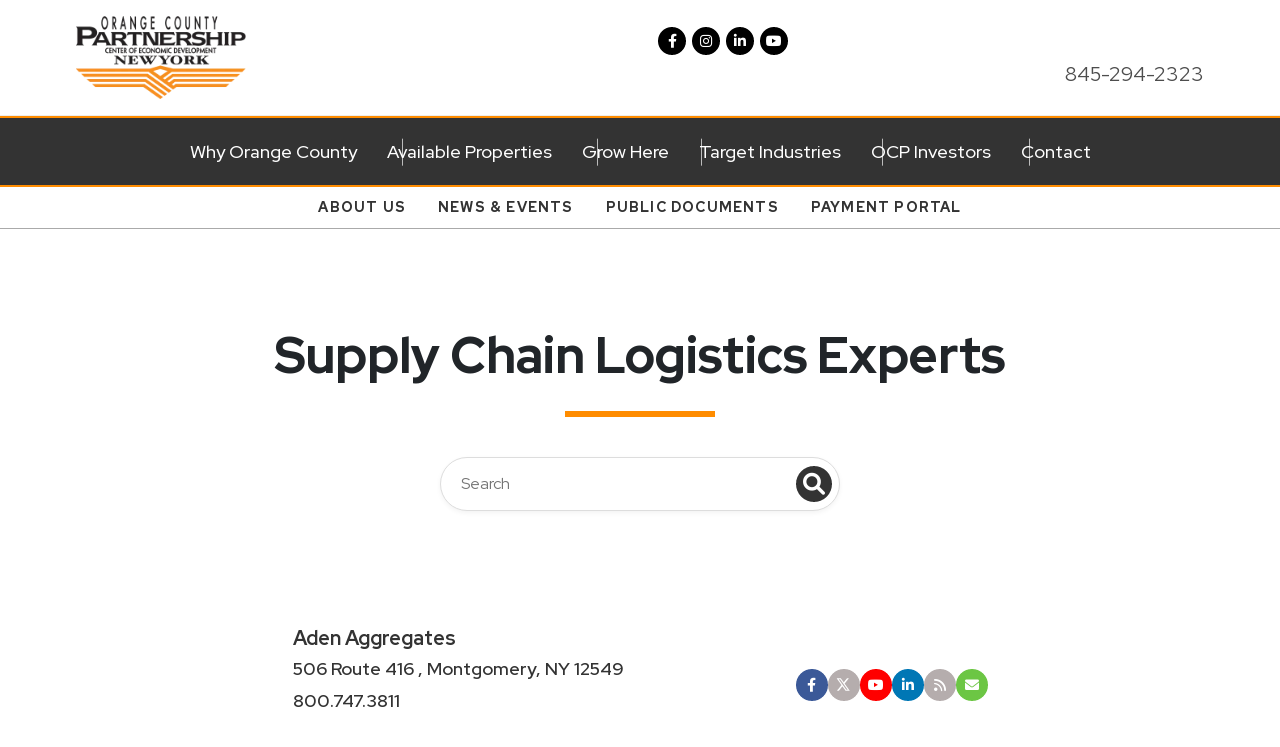

--- FILE ---
content_type: text/html; charset=utf-8
request_url: https://ocpartnership.org/resources/industryexperts/experts-list.aspx?sec=1137
body_size: 12672
content:


<!DOCTYPE html>
<html lang="en">
<head><meta charset="UTF-8" /><meta name="viewport" content="width=device-width, initial-scale=1.0" /><title>
	Orange County Partnership
</title>
	<style>section {content-visibility: auto;}p.phone-number-ft a {text-decoration: none;color: #ff8a00;}.contact-info > p {margin-bottom: 0;}.contact-info h3 {font-size: clamp(20px,4vw,22px);}p.copywriteby{font-size:1rem;text-align:center;margin-bottom:0;background:var(--primary-orange);padding:.4rem 0}p.copywriteby a{color:#000;text-decoration:none;transition:.3s}p.copywriteby a:hover{color:#fff}div#successModal {z-index: 99999999;}</style>
	<link rel="icon" href="/assets/images/ocpartnership_icon_1.ico" type="image/ico" sizes="16x16" />
    <!-- Preload only the essential CSS (Bootstrap) -->
    <link rel="preload" href="https://cdn.jsdelivr.net/npm/bootstrap@5.3.0/dist/css/bootstrap.min.css" as="style" />
    <noscript><link rel="stylesheet" href="https://cdn.jsdelivr.net/npm/bootstrap@5.3.0/dist/css/bootstrap.min.css" /></noscript>
    <!-- Non-Critical Styles (FontAwesome, Swiper) load normally after initial render -->
    <link rel="stylesheet" href="https://cdn.jsdelivr.net/npm/bootstrap@5.3.0/dist/css/bootstrap.min.css" media="all" /><link rel="stylesheet" href="https://cdnjs.cloudflare.com/ajax/libs/font-awesome/6.0.0/css/all.min.css" media="all" /><link rel="stylesheet" href="https://cdn.jsdelivr.net/npm/swiper@11/swiper-bundle.min.css" media="all" /><link rel="stylesheet" href="/assets/css/main.css?id=2" />  

    <!-- Optional: Use JavaScript to load non-essential CSS after page load -->
<script>
  window.addEventListener('load', function() {
    const fontAwesome = document.querySelector('link[href="https://cdnjs.cloudflare.com/ajax/libs/font-awesome/6.0.0/css/all.min.css"]');
    const swiper = document.querySelector('link[href="https://cdn.jsdelivr.net/npm/swiper@11/swiper-bundle.min.css"]');

    if (fontAwesome) fontAwesome.media = 'all';
    if (swiper) swiper.media = 'all';
  });
</script>  
    
<style>
      :root {
        --primary-orange: #FF8C00;
      }

      section.team-sec {
        padding: 3rem 0;
      }

      section.emit-board {
        background: #f8f9fb;
      }

      .section-title {
        text-align: center;
        position: relative;
        padding-bottom: 1.5rem;
        font-weight: 800;
        font-size: clamp(25px, 4vw, 50px);

      }

      .section-title:after {
        content: '';
        position: absolute;
        bottom: -8px;
        left: 50%;
        transform: translateX(-50%);
        width: 150px;
        height: 6px;
        background-color: var(--primary-orange);
      }

      .team-description {
        text-align: left;
        max-width: 980px;
        margin: 0 auto 4rem auto;
      }

      .team-description p {
        font-weight: 600;
      }

      .no-after:after {
        display: none;
      }

      /* categorystyling start */
      .search-container {
        display: flex;
        justify-content: center;
        position: relative;
        max-width: 400px;
        margin: 3rem auto 5rem;
      }

      .search-input {
        width: 100%;
        padding: 14px 20px;
        border: 1px solid #ddd;
        border-radius: 50px;
        font-size: 16px;
        box-shadow: 0 2px 5px rgba(0, 0, 0, 0.05);
      }

      .search-button {
        position: absolute;
        right: 8px;
        top: 50%;
        background-color: #333;
        color: white;
        border: none;
        border-radius: 50%;
        width: 36px;
        height: 36px;
        display: flex;
        align-items: center;
        justify-content: center;
        cursor: pointer;
        text-decoration: none;
        transform: translateY(-50%);
      }

      .instruction-text {
        text-align: center;
        margin-bottom: 5px;
        font-size: 16px;
      }

      .or-text {
        text-align: center;
        margin-bottom: 15px;
        font-size: 16px;
      }

      /* categorystyling end */
      /* listing styling start */
      .listing {
        display: flex;
        justify-content: space-between;
        align-items: center;
        padding: 35px 20px;
      }

      .listing-info {
        flex: 1;
        padding-right: 20px;
      }

      .listing-social {
        display: flex;
        gap: 5px;
        align-items: center;
      }

      .listing-social a {
        text-decoration: none;
      }

      .company-name {
        font-size: 20px;
        font-weight: 700;
        color: #333;
        margin-bottom: 5px;
      }

      .company-address,
      .company-phone {
        font-size: 18px;
        margin-bottom: 5px;
        color: #333;
      }

      .company-website {
        font-size: 16px;
        margin-bottom: 0;
      }

      .company-website a {
        color: #FF6600;
        text-decoration: none;
        font-weight: 800;
      }

      .company-website a:hover {
        text-decoration: underline;
      }

      .social-icon {
        width: 32px;
        height: 32px;
        border-radius: 50%;
        display: flex;
        align-items: center;
        justify-content: center;
        color: white;
        font-size: 14px;
      }

      .facebook {
        background-color: #3b5998;
      }

      .twitter {
        background-color: #1da1f2;
      }

      .youtube {
        background-color: #ff0000;
      }

      .linkedin {
        background-color: #0077b5;
      }

      .rss {
        background-color: #f26522;
      }

      .email {
        background-color: #6cc644;
      }

      .divider {
        height: 1px;
        background-color: #5d5d5d;
        margin: 0;
        border: none;
      }

      .icon-disable {
        background-color: #b5adad;
        cursor: not-allowed;
      }

      /* listing styling end */
      /* Responsive adjustments */
      @media (min-width: 1400px) {}

      @media (max-width: 767px) {}

      @media (max-width: 1200px) {
        .search-container {
          margin: 3rem auto 1rem;
        }
      }

      @media (max-width: 992px) {}

      @media (max-width: 768px) {
        .listing {
          flex-direction: column;
        }

        .listing-info {
          padding-right: 0;
          margin-bottom: 15px;
        }

        .listing-social {
          align-self: flex-start;
        }

        .listing {
          align-items: start;
        }
      }

      @media (max-width: 576px) {}
    </style>
</head>
<body>
    <header class="py-3" role="banner">
        <div class="container">
            <div class="row align-items-center">
                <div class="col-6">
                    <a href="/" class="logo" aria-label="Orange County Partnership Home">
                        <img src="/assets/images/orange-county-partnership-logo.webp" alt="Orange County Partnership" class="img-fluid">
                    </a>
                </div>
                <div class="col-6 text-end d-flex flex-column">
                    <div class="social-links d-flex" role="navigation" aria-label="Social Media Links">
                        <a href="https://www.facebook.com/OrangeCountyPartnership?v=wall" class="social-link" aria-label="Facebook"><i class="fab fa-facebook-f"></i></a>
                        <a href="#" class="social-link" aria-label="Instagram"><i class="fab fa-instagram"></i></a>
                        <a href="https://www.linkedin.com/company/orange-county-partnership" class="social-link" aria-label="LinkedIn"><i class="fab fa-linkedin-in"></i></a>
                        <a href="https://www.youtube.com/channel/UClqL9PneFPlaL78MPSi6X1w" class="social-link" aria-label="YouTube"><i class="fab fa-youtube"></i></a>
                    </div>
                    <a href="tel:8452942323" class="phone-number-top ms-3" aria-label="Call us at 845-294-2323">845-294-2323</a>
                </div>
            </div>
        </div>
    </header>
    <div class="main_burg">
        <div class="main-hamburger container">
            <span id="ham2"><i class="fa-solid fa-bars"></i></span>
        </div>
    </div> 
    <div class="Main_navigtaion" id="menu">
    <!-- Main Navigation -->
        <nav class="main-nav" role="navigation" aria-label="Main Navigation">
            <div class="container">
                <ul class="nav-list">
                    <li class="close-btn">✕</li>
                    <li class="nav-item dropdown">
                        <a href="#" class="nav-link">Why Orange County</a>
                        <span class="toglemobile">+</span>
                        <ul class="dropdown-menu">
                            <li class="submenu">
                            <!-- <a href="#" class="dropdown-item">Regional Overview</a>-->
                                <a href="/resources/demographics/infrastructure/index.aspx" class="dropdown-item">Location & Infrastructure</a>
                                <a href="/resources/demographics/workforce.aspx" class="dropdown-item">Workforce</a>
                                <a href="/resources/incentives" class="dropdown-item">Incentives</a>
                                <a href="/resources/demographics/qualityoflife.aspx" class="dropdown-item">Quality of Life</a>
                            </li>
                        </ul>
                    </li>
                    <li class="nav-item"><a href="/site-selection/" class="nav-link">Available Properties</a></li>
                    <li class="nav-item dropdown">
                        <a href="#" class="nav-link">Grow Here</a>
                        <span class="toglemobile">+</span>
                        <ul class="dropdown-menu">
                            <li class="submenu">
                                <a href="/grow-here/locate-here.aspx" class="dropdown-item">Locate Here</a>
                                <a href="/grow-here/expand-here.aspx" class="dropdown-item">Expand Here</a>
                                <a href="/site-selection/" class="dropdown-item">Find a Site</a>
                                <!--<a href="#" class="dropdown-item">Site Selectors Toolbox</a>-->
                                <a href="/about/success-stories.aspx" class="dropdown-item">Success Stories</a>
                                <a href="/resources/industryexperts/index.aspx" class="dropdown-item">Industry Experts</a>
                            </li>
                        </ul>
                    </li>
                    <li class="nav-item"><a href="/resources/demographics/targetindustries.aspx" class="nav-link">Target Industries</a></li>
                    <li class="nav-item dropdown">
                        <a href="#" class="nav-link">OCP Investors</a>
                        <span class="toglemobile">+</span>
                        <ul class="dropdown-menu">
                            <li class="submenu">
                                <a href="/investors/become-an-investor.aspx" class="dropdown-item">Become an Investor</a>
                                <a href="/resources/industryexperts/" class="dropdown-item">Investor Directory</a>
								<a href="/about/major-investors.aspx" class="dropdown-item">Major Investors</a>								
                            </li>
                        </ul>
                    </li>
                    <li class="nav-item"><a href="/contact-us.aspx" class="nav-link">Contact</a></li>
                </ul>
            </div>
        </nav>
        <!-- Secondary Navigation -->
        <nav class="secondary-nav" role="navigation" aria-label="Secondary Navigation">
            <div class="container">
                <ul class="secondary-nav-list"> 
                    <li class="nav-item dropdown">
                        <a href="#" class="nav-link">About Us</a>
                        <span class="toglemobile">+</span>
                        <ul class="dropdown-menu">
                            <li class="submenu">
                            <a href="/about/about-us.aspx" class="dropdown-item">Who We Are</a>
                            <a href="/about/staff.aspx" class="dropdown-item">Our Staff</a>
                            <a href="/about/board-of-directors.aspx" class="dropdown-item">Board Of Directors & Committees</a>
                            <a href="/about/strategic-partners.aspx" class="dropdown-item">Our Strategic Partners</a>
                            </li>
                        </ul>
                    </li>
                    <li class="nav-item dropdown">
                        <a href="#" class="nav-link">News & Events</a>
                        <span class="toglemobile">+</span>
                        <ul class="dropdown-menu">
                            <li class="submenu">
                            <a href="/news/" class="dropdown-item">News & Archives</a>
                            <a href="/news/documents.aspx" class="dropdown-item">E-Newsletters</a>
                            <a href="/events/" class="dropdown-item">Events</a>
                            </li>
                        </ul>
                    </li>
                    <li class="nav-item dropdown">
                        <a href="#" class="nav-link">Public Documents</a>
                        <span class="toglemobile">+</span>
                        <ul class="dropdown-menu">
                            <li class="nav-item sub-drop">
                                <a href="#" class="dropdown-item dropdown-toggle" id="boardMeetingDropdown" data-bs-toggle="dropdown" aria-expanded="false">Board Meeting Documents</a>
                                <span class="toglemobile">+</span>
                                <ul class="dropdown-menu">
                                    <li class="submenu">
                                        <a href="/board-meeting-documents/schedule">Schedule</a>
                                        <a href="/board-meeting-documents/notices-and-agendas" class="dropdown-item">Notices And Agendas</a>
                                        <a href="/board-meeting-documents/packets" class="dropdown-item">Packets</a>
                                        <a href="/board-meeting-documents/minutes" class="dropdown-item">Minutes</a>
                                        <a href="/board-meeting-documents/resolutions" class="dropdown-item">Resolutions</a>
                                        <a href="/board-meeting-documents/video-recordings" class="dropdown-item">Video Recordings</a>                                        
                                    </li>
                                </ul>
                            </li>
                            <li class="nav-item sub-drop">
                                <a href="#" class="dropdown-item dropdown-toggle" id="financialStatements" data-bs-toggle="dropdown" aria-expanded="false">Financial Statements & Documents</a>
                                <span class="toglemobile">+</span>
                                <ul class="dropdown-menu">
                                <li class="submenu">
                                    <a href="/financial-statements-and-documents/financial-statements" class="dropdown-item">Financial Statements</a>
                                    <a href="/financial-statements-and-documents/performance-goals-and-measurements" class="dropdown-item">Performance Goals & Measurements</a>
                                    <a href="/financial-statements-and-documents/report-on-operations-and-accomplishments" class="dropdown-item">Report On Operations & Accomplishments</a>
                                </li>
                                </ul>
                            </li>
                            <li class="nav-item sub-drop">
                                <a href="#" class="dropdown-item dropdown-toggle" id="policiesDocuments" data-bs-toggle="dropdown" aria-expanded="false">Policies & Documents</a>
                                <span class="toglemobile">+</span>
                                <ul class="dropdown-menu">
                                <li class="submenu">
                                    <a href="/policies-and-documents/mission-statements" class="dropdown-item">Mission Statements</a>
                                    <a href="/policies-and-documents/certificate-of-incorporation" class="dropdown-item">Certificate Of Incorporation</a>
                                    <a href="/policies-and-documents/by-laws" class="dropdown-item">By-Laws</a>
                                    <a href="/policies-and-documents/code-of-ethics" class="dropdown-item">Code Of Ethics</a>
                                    <a href="/policies-and-documents/conflict-of-interest-policy" class="dropdown-item">Conflict Of Interest Policy</a>
                                    <a href="/policies-and-documents/whistleblower-policy" class="dropdown-item">Whistleblower Policy</a>
                                    <a href="/policies-and-documents/paris-reports" class="dropdown-item">PARIS Reports</a>
                                    <a href="/policies-and-documents/organization-chart" class="dropdown-item">Organization Chart</a>
									<a href="/policies-and-documents/investment-policy" class="dropdown-item">Investment Policy</a>
									<a href="/policies-and-documents/procurement-policy" class="dropdown-item">Procurement Policy</a>
                                </li>
                                </ul>
                            </li>
                        </ul>
                    </li>
                    <li><a href="#" id="checkout_button">Payment Portal</a></li>
                </ul>
            </div>
        </nav>
    </div>
    <form method="post" action="./experts-list.aspx?sec=1137" id="form1">
<div class="aspNetHidden">
<input type="hidden" name="__EVENTTARGET" id="__EVENTTARGET" value="" />
<input type="hidden" name="__EVENTARGUMENT" id="__EVENTARGUMENT" value="" />
<input type="hidden" name="__VIEWSTATE" id="__VIEWSTATE" value="/[base64]/[base64]/NeBin5+bN+vYu7KdzRSqUZ6AtklkSTj8WSc=" />
</div>

<script type="text/javascript">
//<![CDATA[
var theForm = document.forms['form1'];
if (!theForm) {
    theForm = document.form1;
}
function __doPostBack(eventTarget, eventArgument) {
    if (!theForm.onsubmit || (theForm.onsubmit() != false)) {
        theForm.__EVENTTARGET.value = eventTarget;
        theForm.__EVENTARGUMENT.value = eventArgument;
        theForm.submit();
    }
}
//]]>
</script>


<script src="/WebResource.axd?d=KO_qGuw5Tcz3hwqfaCA8TrX8LYKN5M0-u3NX8qhmziz-QO_M4uLX3avb3nm9Wd9KqSh1RLgysJirle06SWI2gR9Gw-u3sRxKiAtTIWkGZz01&amp;t=638628080640000000" type="text/javascript"></script>


<script src="/ScriptResource.axd?d=qGEK3EJ_2DBEXbGIxB0vWEwiVhHlDYidKAONg87Yo9s6jv51WpCi1R8l18A4ytKvx3T2urW5ZHsdosqbyKMp4kL-Rpl1tZ_HP9N09d4kLfAzJpjV4MFUPOhyKb4VYWn8Gs4XEC8nRn1p0GH2IOBkKd-ICwa1nQjbvyaCUfBlLZg1&amp;t=2a9d95e3" type="text/javascript"></script>
<script src="/ScriptResource.axd?d=jOKGsAoOKUJ4suZURniJfu3cBahf5Odo4LCE2yT7h5pvzAqpxLdr1ILqBYzv9V7a64SlGekVhd3r3I3DlL3PgeQn9sAaGqfwjCWbCrcyqQKg9WtWJBPxjkXIR2LJpLB2R3LZxmHw4rsUquCBw58pBMpGCVUeXjktRIQOUMN3MvkEgbml3G2VtdN35xdr3Yzp0&amp;t=2a9d95e3" type="text/javascript"></script>
<div class="aspNetHidden">

	<input type="hidden" name="__VIEWSTATEGENERATOR" id="__VIEWSTATEGENERATOR" value="BD7530A7" />
</div>
    <div id="main-content">
        
<script type="text/javascript">
//<![CDATA[
Sys.WebForms.PageRequestManager._initialize('ctl00$ContentPlaceHolder1$ctl00', 'form1', ['tctl00$ContentPlaceHolder1$uprd1','ContentPlaceHolder1_uprd1'], ['ctl00$ContentPlaceHolder1$btnSubmit','ContentPlaceHolder1_btnSubmit'], [], 90, 'ctl00');
//]]>
</script>

    <div id="ContentPlaceHolder1_uprd1">
	
        <section class="team-sec ">
          <div class="container py-5">
            <h1 id="ContentPlaceHolder1_secHead" class="section-title">Supply Chain Logistics Experts</h1>
            <div class="team-description">
              <div class="search-container">
                <input name="ctl00$ContentPlaceHolder1$txtSearch" type="text" id="txtSearch" class="search-input" placeholder="Search" />
                <a id="ContentPlaceHolder1_btnSubmit" class="search-button" href="javascript:__doPostBack(&#39;ctl00$ContentPlaceHolder1$btnSubmit&#39;,&#39;&#39;)"><i class="fas fa-search"></i></a>
              </div>
              <!-- listing start -->
              <div class="col-12 col-md-10 col-lg-9 mx-auto">
                <!-- CohnReznick, LLP -->

                
                    <div class="listing">
                      <div class="listing-info">
                        <h2 class="company-name">
                          Aden Aggregates
                        </h2>
                        <p class="company-address">
                          506 Route 416 , Montgomery, NY
                                12549
                        </p>
                        <p class="company-phone">
                          800.747.3811
                        </p>
                        <p class="company-website"><a href='https://adenaggregates.com/' class="event-link" target="_blank">
                            https://adenaggregates.com/
                          </a></p>
                      </div>
                      <div class="listing-social">
                        <a target="_blank" href='https://www.facebook.com/AdenAggregates'
                          class='share-event-icon-comp share-event-fb-comp social-icon facebook '><i
                            class="fab fa-facebook-f"></i></a>
                        <a target="_blank" href=''
                          class='share-event-icon-comp share-event-twit-comp social-icon twitter icon-disable'>
                          <svg class="w-6 h-6 text-gray-800 dark:text-white" aria-hidden="true" xmlns="http://www.w3.org/2000/svg" width="15" height="15" fill="currentColor" viewBox="0 0 24 24">
                            <path d="M13.795 10.533 20.68 2h-3.073l-5.255 6.517L7.69 2H1l7.806 10.91L1.47 22h3.074l5.705-7.07L15.31 22H22l-8.205-11.467Zm-2.38 2.95L9.97 11.464 4.36 3.627h2.31l4.528 6.317 1.443 2.02 6.018 8.409h-2.31l-4.934-6.89Z"/>
                          </svg>
                        </a>
                        <a target="_blank" href='https://www.youtube.com/channel/UCHWtjfJ-1ykg2Q7Bu88gsXw/videos'
                          class='share-event-icon-comp share-event-yt-comp social-icon youtube '><i
                            class="fab fa-youtube"></i></a>
                        <a target="_blank" href='https://www.linkedin.com/company/aden-aggregates/'
                          class='share-event-icon-comp share-event-link-comp social-icon linkedin '><i
                            class="fab fa-linkedin-in"></i></a>
                        <a target="_blank" href=''
                          class='share-event-icon-comp share-event-rss-comp social-icon rss icon-disable'><i
                            class="fas fa-rss"></i></a>
                        <a href='mailto:nick.fitzpatrick@adenbrook.com'
                          class='share-event-icon-comp share-event-email-comp social-icon email '><i
                            class="fas fa-envelope"></i></a>
                      </div>
                    </div>
                    <hr class="divider">
                  
                    <div class="listing">
                      <div class="listing-info">
                        <h2 class="company-name">
                          Amazon
                        </h2>
                        <p class="company-address">
                          410 10th Avenue, New York, NY
                                10001
                        </p>
                        <p class="company-phone">
                          646.817.7344
                        </p>
                        <p class="company-website"><a href='https://www.amazon.com/' class="event-link" target="_blank">
                            https://www.amazon.com/
                          </a></p>
                      </div>
                      <div class="listing-social">
                        <a target="_blank" href=''
                          class='share-event-icon-comp share-event-fb-comp social-icon facebook icon-disable'><i
                            class="fab fa-facebook-f"></i></a>
                        <a target="_blank" href=''
                          class='share-event-icon-comp share-event-twit-comp social-icon twitter icon-disable'>
                          <svg class="w-6 h-6 text-gray-800 dark:text-white" aria-hidden="true" xmlns="http://www.w3.org/2000/svg" width="15" height="15" fill="currentColor" viewBox="0 0 24 24">
                            <path d="M13.795 10.533 20.68 2h-3.073l-5.255 6.517L7.69 2H1l7.806 10.91L1.47 22h3.074l5.705-7.07L15.31 22H22l-8.205-11.467Zm-2.38 2.95L9.97 11.464 4.36 3.627h2.31l4.528 6.317 1.443 2.02 6.018 8.409h-2.31l-4.934-6.89Z"/>
                          </svg>
                        </a>
                        <a target="_blank" href=''
                          class='share-event-icon-comp share-event-yt-comp social-icon youtube icon-disable'><i
                            class="fab fa-youtube"></i></a>
                        <a target="_blank" href=''
                          class='share-event-icon-comp share-event-link-comp social-icon linkedin icon-disable'><i
                            class="fab fa-linkedin-in"></i></a>
                        <a target="_blank" href=''
                          class='share-event-icon-comp share-event-rss-comp social-icon rss icon-disable'><i
                            class="fas fa-rss"></i></a>
                        <a href='mailto:'
                          class='share-event-icon-comp share-event-email-comp social-icon email icon-disable'><i
                            class="fas fa-envelope"></i></a>
                      </div>
                    </div>
                    <hr class="divider">
                  
                    <div class="listing">
                      <div class="listing-info">
                        <h2 class="company-name">
                          Intria (formerly TradeTrans Corporation)
                        </h2>
                        <p class="company-address">
                          173 Black Meadow Road, Chester, NY
                                10918
                        </p>
                        <p class="company-phone">
                          845.469.1000
                        </p>
                        <p class="company-website"><a href='https://intria.global/' class="event-link" target="_blank">
                            https://intria.global/
                          </a></p>
                      </div>
                      <div class="listing-social">
                        <a target="_blank" href=''
                          class='share-event-icon-comp share-event-fb-comp social-icon facebook icon-disable'><i
                            class="fab fa-facebook-f"></i></a>
                        <a target="_blank" href=''
                          class='share-event-icon-comp share-event-twit-comp social-icon twitter icon-disable'>
                          <svg class="w-6 h-6 text-gray-800 dark:text-white" aria-hidden="true" xmlns="http://www.w3.org/2000/svg" width="15" height="15" fill="currentColor" viewBox="0 0 24 24">
                            <path d="M13.795 10.533 20.68 2h-3.073l-5.255 6.517L7.69 2H1l7.806 10.91L1.47 22h3.074l5.705-7.07L15.31 22H22l-8.205-11.467Zm-2.38 2.95L9.97 11.464 4.36 3.627h2.31l4.528 6.317 1.443 2.02 6.018 8.409h-2.31l-4.934-6.89Z"/>
                          </svg>
                        </a>
                        <a target="_blank" href=''
                          class='share-event-icon-comp share-event-yt-comp social-icon youtube icon-disable'><i
                            class="fab fa-youtube"></i></a>
                        <a target="_blank" href=''
                          class='share-event-icon-comp share-event-link-comp social-icon linkedin icon-disable'><i
                            class="fab fa-linkedin-in"></i></a>
                        <a target="_blank" href=''
                          class='share-event-icon-comp share-event-rss-comp social-icon rss icon-disable'><i
                            class="fas fa-rss"></i></a>
                        <a href='mailto:info@intria.global'
                          class='share-event-icon-comp share-event-email-comp social-icon email '><i
                            class="fas fa-envelope"></i></a>
                      </div>
                    </div>
                    <hr class="divider">
                  

              </div>
              <!-- listing end -->

            </div>

          </div>
        </section>
      
</div>     

    </div>
    </form>

    <!-- footer start -->
<footer class="features-section" id="footer">
    <div class="container">
        <div class="row">
            <div class="col-lg-8">
                <h2 class="heading">
                    <span class="orange-text">From the first call to ribbon cutting,</span><br>
                    we've got your economic development needs covered.
                </h2>
            </div>
        </div>

        <div class="row mt-5">
            <div class="col-md-4">
                <div class="feature-card">
                    <div class="mergt-ft">
                        <div class="feature-icon bg-red">
                            <i class="fas fa-question orange-dark"></i>
                        </div>
                        <h3 class="feature-title">We Answer Every Question</h3>
                    </div>
                    <p class="feature-text">
                        From custom RFI responses to tailored site searches based on your project's specific needs, we leave no stone unturned.
                    </p>
                </div>
            </div>
            <div class="col-md-4">
                <div class="feature-card">
                    <div class="mergt-ft">
                        <div class="feature-icon bg-blue">
                            <i class="fas fa-clock orange-dark"></i>
                        </div>
                        <h3 class="feature-title">Save Time</h3>
                    </div>
                    <p class="feature-text">
                        We help coordinate projects from start to finish from site selection, advocacy and ground breaking.
                    </p>
                </div>
            </div>
            <div class="col-md-4">
                <div class="feature-card">
                    <div class="mergt-ft">
                        <div class="feature-icon bg-green"><i class="fas fa-shield-alt orange-dark"></i></div> 
                        <h3 class="feature-title">We Simplify the Process</h3>
                    </div>
                    <p class="feature-text">
                        We understand the local conditions, infrastructure, real estate opportunities, and the talent needed to execute your local economic development project.
                    </p>
                </div>
            </div>
        </div>

        <div class="footer-section">
            <div class="footer-content">
                <div class="row">
                    <div class="col-md-6">
                        <div class="sm-map">
                            <img src="/assets/images/sm-map.webp" alt="small_map">
                        </div>
                    </div>
                    <div class="col-md-6">
                        <div class="social-links-ft">
                            <a href="https://www.facebook.com/OrangeCountyPartnership?v=wall"><span class="visually-hidden">facebook</span><i class="fab fa-facebook-f"></i></a>
                            <a href="#"><span class="visually-hidden">instagram</span><i class="fab fa-instagram"></i></a>
                            <a href="https://www.linkedin.com/company/orange-county-partnership"><span class="visually-hidden">linkedin</span><i class="fab fa-linkedin-in"></i></a>
                            <a href="https://www.youtube.com/channel/UClqL9PneFPlaL78MPSi6X1w"><span class="visually-hidden">youtube</span><i class="fab fa-youtube"></i></a>
                        </div>
                        <div class="contact-info">
                            <h3>40 Matthews Street, Suite 108<br>
                            Goshen NY, 10924
                           </h3>
                           <p class="phone-number-ft">Phone: <a href="tel:8452942323">845.294.2323</a></p>
                        </div>
                    </div>
                </div>
            </div>
        </div>
    </div>
    </footer>
	<p class="copywriteby">Website Designed by <a href="https://www.ajross.com/" target="_blank">AJ Ross Creative Media</a> | Website Programmed by <a href="https://www.belsito.com/" target="_blank">Belsito Communications Inc.</a></p>
<!-- footer end -->
    <script src="https://cdn.jsdelivr.net/npm/swiper@11/swiper-bundle.min.js"></script>
    <script src="/assets/js/jquery.min.js"></script>
    <script src="/assets/js/main.js?id=4"></script>
    <script>window.addEventListener("load",function(){let e=document.querySelector(".Main_navigtaion");function i(){window.innerWidth>991&&window.addEventListener("scroll",()=>{window.pageYOffset>350?e.classList.add("is-sticky"):e.classList.remove("is-sticky")})}i(),window.addEventListener("resize",i)}); </script>
    <script>
		function showModal() {
			$("#successModal").removeClass("d-none").addClass("show").css({
				"display": "block",
				"background": "rgba(0,0,0,0.5)" // Optional backdrop effect
			}).attr("aria-hidden", "false").attr("aria-modal", "true");

			$("body").addClass("modal-open").css("overflow", "hidden"); // Prevent scrolling
		}

		function hideModal() {
			$("#successModal").removeClass("show").addClass("d-none").css("display", "none").attr("aria-hidden", "true");

			$("body").removeClass("modal-open").css("overflow", "auto"); // Allow scrolling
		}

		// Close modal when clicking any element with [data-bs-dismiss="modal"]
		$(document).on("click", "[data-bs-dismiss='modal']", function () {
			hideModal();
		});
			
        function applyADAImprovements() {
            // Add role="button" to non-button elements that act as buttons
            document.querySelectorAll("[onclick]").forEach(el => {
                if (!el.hasAttribute("role")) {
                    el.setAttribute("role", "button");
                    el.setAttribute("tabindex", "0");
                    el.addEventListener("keydown", (event) => {
                        if (event.key === "Enter" || event.key === " ") {
                            el.click();
                        }
                    });
                }
            });

            // Ensure non-navigation <a> elements act as buttons
            document.querySelectorAll("a[href='#']").forEach(el => {
                if (!el.hasAttribute("role")) {
                    el.setAttribute("role", "button");
                    el.setAttribute("tabindex", "0");
                    el.addEventListener("keydown", function (event) {
                        if (event.key === "Enter" || event.key === " ") {
                            el.click();
                        }
                    });
                }
            });

            // Add aria-label for links opening in new tabs
            document.querySelectorAll("a[target='_blank']").forEach(link => {
                if (!link.hasAttribute("aria-label")) {
                    link.setAttribute("aria-label", "Opens in a new tab");
                }
            });

            // Add role="presentation" to decorative images and SVGs
            document.querySelectorAll("img[alt=''], svg").forEach(el => {
                if (!el.hasAttribute("role")) {
                    el.setAttribute("role", "presentation");
                }
            });

            // Add aria-required="true" to required form fields
            document.querySelectorAll("input[required], textarea[required], select[required]").forEach(field => {
                field.setAttribute("aria-required", "true");
            });

            // Add role="presentation" to decorative font icons
            document.querySelectorAll("i.fas, i.fab").forEach(icon => {
                if (!icon.hasAttribute("role")) {
                    icon.setAttribute("role", "presentation");
                }
            });
        }

        // Run the function on DOM load and for dynamically added elements
        const observer = new MutationObserver(applyADAImprovements);
        observer.observe(document.body, { childList: true, subtree: true });

        document.addEventListener("DOMContentLoaded", function () {
            document.querySelectorAll("link[data-load='true']").forEach(function (link) {
                link.rel = "stylesheet";
            });

            // Add skip links
            const skipLinks = `
                <a href="#main-content" class="skip-link">Skip to main content</a>
                <a href="#menu" class="skip-link">Skip to menu</a>
                <a href="#footer" class="skip-link">Skip to footer</a>
            `;
            document.body.insertAdjacentHTML("afterbegin", skipLinks);
            document.querySelectorAll(".skip-link").forEach(link => {
                link.style.position = "absolute";
                link.style.top = "-44px";
                link.style.left = "10px";
                link.style.background = "#000";
                link.style.color = "#fff";
                link.style.padding = "5px";
                link.style.zIndex = "1000";
            });
            document.querySelectorAll(".skip-link").forEach(link => {
                link.addEventListener("focus", () => {
                    link.style.top = "10px";
                });
                link.addEventListener("blur", () => {
                    link.style.top = "-44px";
                });
            });

            applyADAImprovements();
        });     
    </script>
    <script>
            function applyAccessibilityFeatures() {
            // 1. Custom controls have ARIA roles
            document.querySelectorAll('button, input[type="button"], input[type="submit"]').forEach(control => {
            if (!control.hasAttribute('role')) {
                control.setAttribute('role', 'button');
            }
            });

            // 2. Custom controls have associated labels (for buttons, inputs, etc.)
            document.querySelectorAll('input, textarea, select').forEach(control => {
            if (!control.hasAttribute('aria-label')) {
                const label = control.getAttribute('placeholder') || control.name || 'Interactive element';
                control.setAttribute('aria-label', label); // Add aria-label only if it's not present
            }
            });

            // 5. Interactive elements indicate their purpose and state
            document.querySelectorAll('button, input[type="checkbox"], input[type="radio"]').forEach(el => {
            if (!el.hasAttribute('aria-pressed')) {
                el.setAttribute('aria-pressed', el.checked || el.classList.contains('active') ? 'true' : 'false');
            }
            });

            // 7. The user's focus is directed to new content added to the page
            const newContent = document.querySelector('[data-new-content="true"]');
            if (newContent && !newContent.hasAttribute('aria-live')) {
            newContent.focus(); // Direct focus to new content
            newContent.setAttribute('aria-live', 'polite'); // Ensure it's announced only if aria-live isn't already present
            }

            // 8. Off-screen content is hidden from assistive technology
            document.querySelectorAll('[hidden], [aria-hidden="true"]').forEach(el => {
            if (!el.hasAttribute('aria-hidden')) {
                el.setAttribute('aria-hidden', 'true'); // Hide off-screen content from assistive tech only if aria-hidden isn't already set
            }
            });

            // 9. Use landmark elements to improve navigation
            const navElement = document.querySelector('nav');
            if (navElement && !navElement.hasAttribute('role')) {
            navElement.setAttribute('role', 'navigation');
            }

            const headerElement = document.querySelector('header');
            if (headerElement && !headerElement.hasAttribute('role')) {
            headerElement.setAttribute('role', 'banner');
            }

            const mainElement = document.querySelector('main');
            if (mainElement && !mainElement.hasAttribute('role')) {
            mainElement.setAttribute('role', 'main');
            }

            const footerElement = document.querySelector('footer');
            if (footerElement && !footerElement.hasAttribute('role')) {
            footerElement.setAttribute('role', 'contentinfo');
            }

            // 10. Visual order on the page follows DOM order
            const parent = document.querySelector('body'); // Assuming body is the main container
            const elements = Array.from(parent.children).sort((a, b) => {
            return a.compareDocumentPosition(b) & Node.DOCUMENT_POSITION_FOLLOWING ? -1 : 1;
            });
            elements.forEach(el => parent.appendChild(el)); // Reorder in DOM if necessary
            }
            document.addEventListener("DOMContentLoaded", () => {applyAccessibilityFeatures();});
    </script>
	<script
  src="https://banccardvirtual.transactiongateway.com/token/CollectCheckout.js"
  data-checkout-key="checkout_public_564fqb88vV8FvY3yTNYtnA3aGB3YdHwY"
></script>
 
<script>
  window.addEventListener('DOMContentLoaded', function () {
    document.getElementById('checkout_button').addEventListener('click', function (e) {
      e.preventDefault(); // Prevent link default behavior
 
      if (typeof CollectCheckout === 'undefined') {
        console.error('CollectCheckout is not loaded');
        return;
      }
 
      CollectCheckout.redirectToCheckout({
        type: "sale",
        lineItems: [
          {
            lineItemType: "customPayment",
            description: "Invoice Amount",
            currency: "USD"
          },
        ],
        successUrl: null,
        cancelUrl: null,
        receipt: {
          showReceipt: true,
        },
        useKount: false,
        paymentMethods: [
          {
            type: "creditCard",
            use3DSecure: false,
          },
        ],
        fields: [
          {
            field: "merchant_defined_field_1",
            required: true,
          },
          {
            field: "merchant_defined_field_2",
            required: false,
          },
        ],
      }).then((error) => {
        if (error) console.log(error);
      });
    });
  });
</script>
 
    
    <script>
      $(function () {
        $('.share-event-member > ul > li > a').each(function () {
          if ($(this).find('span').hasClass('icon-disable')) {
            $(this).closest('a').click(function (event) {
              event.preventDefault();
            })
          }
        })
      })
    </script>

</body>
</html>


--- FILE ---
content_type: text/css
request_url: https://ocpartnership.org/assets/css/main.css?id=2
body_size: 7451
content:
@import url(https://fonts.googleapis.com/css2?family=Open+Sans:ital,wght@0,300..800;1,300..800&family=Red+Hat+Display:ital,wght@0,300..900;1,300..900&display=swap);:root{--primary-orange:#f89c39;--nav-dark:#333333;--secondary-nav-bg:#f5f5f5}body{font-family:'Red Hat Display',serif;font-optical-sizing:auto;font-size:clamp(20px,4vw,22px);margin:0;padding:0}.secondary-nav-list a,.social-link{text-decoration:none;font-size:14px}.main_burg,.mobile-box,button.mobile-menu-toggle,span.toglemobile{display:none}header{border-bottom:1px solid #eee}.logo img{max-width:170px}.social-links{display:flex;align-items:center;justify-content:end}.hero-overlay,.social-link{display:flex;align-items:center}.social-link{margin-left:6px;height:var(--heightwid);width:var(--heightwid);background:#000;justify-content:center;border-radius:50%;color:#fff;padding-top:.1rem;transition:.3s;--heightwid:28px;}.section-2,.stats-section{background-position:top;background-size:cover;overflow:hidden}.social-link i{line-height:var(--heightwid);}.social-link:hover{background:var(--primary-orange)}.phone-number-top{color:#4d4d4d;font-size:20px;text-decoration:none;margin-top:4px}.nav-link:focus,.nav-link:hover,.orange-text,.phone-number:hover{color:var(--primary-orange)}.main-nav,.main_burg{background-color:var(--nav-dark);padding:12px 0;border:2px solid var(--primary-orange);border-left:none;border-right:none}.nav-list{list-style:none;margin:0;padding:0;display:flex;justify-content:space-evenly;justify-content:center;gap:clamp(22px,3.2vw,130px)}.nav-link{color:#fff;text-decoration:none;padding:8px 15px;font-size:18px;font-weight:500}.dropdown-item.active,.dropdown-item:active{color:#1e1e1e;text-decoration:none;background-color:#ffe7b0}.secondary-nav-list>li>a{font-weight:800;text-transform:uppercase}.nav-list a,.secondary-nav-list a{transition:transform .6s cubic-bezier(.19, 1, .22, 1);position:relative}.nav-list a:before,.secondary-nav-list a:before{content:"";position:absolute;bottom:-4px;left:0;width:100%;height:0;background:var(--primary-orange);transform:scaleX(0);transform-origin:right center;transition:transform .6s cubic-bezier(.19, 1, .22, 1);border-radius:100px}.nav-list>li:not(:last-child)>a:after{content:"";position:absolute;right:-16%;top:50%;background:#bcbcbc;height:62%;width:1px;transform:translateY(-50%)}.nav-list a:hover::before,.secondary-nav-list a:hover::before{transition-duration:.4s;transform:scaleX(1);transform-origin:left center}.secondary-nav{padding:0;border-bottom:1px solid #aaa}.secondary-nav-list{list-style:none;margin:0 2rem;padding:0;display:flex;justify-content:space-around;gap:20px;justify-content:center;gap:clamp(25px,8.2vw,190px)}.secondary-nav-list a{letter-spacing:1.8px;color:#333;letter-spacing:1.2px;padding:10px 1rem;background:0 0;display:inline-block;transition:.3s;text-wrap:auto;width: 100%;}.secondary-nav-list a:hover,.secondary-nav-list>li>a.active{background:#e7e7e7;color:#000;font-weight:600}nav.main-nav a.nav-link.active{color:var(--primary-orange);background:#424141d1}.hero{aspect-ratio: 16 / 9;position:relative;height:auto;border-radius:40px;margin:20px auto;overflow:hidden}.hero-overlay{position:absolute;left:0;right:190px;bottom:13%;justify-content:center}.checkmark,.content-wrapper,.feature-list li,.footer-content,.hover-box,.image-grid>div,.navigation-box,.section-2,.sm-map,.sm-map img,.stat-box,.stats-section,.stats-wrapper{position:relative}.hero.video-image img,.hover-box img{height:100%;width:100%;object-fit:cover}.hero video{max-width:100%;width:100%;height:100%;object-fit:cover;object-position:center;border-radius:40px}.hero-content h1{color:#fff;text-align:center;font-size:clamp(2.4rem, 7vw, 5rem);font-weight:700;line-height:1}.hero-content .new{display:block;font-size:48px;margin-bottom:10px}.section-1{padding:110px 0}.content-wrapper-2{padding:64px 0}.text-content h1,.text-content h2{font-size:clamp(28px, 4vw, 36px);font-weight:900;line-height:1.2;margin-bottom:20px;letter-spacing:-1px}.highlight-text{background-color:#000;color:#f93;display:inline-block;padding:2px;font-weight:800}.image-grid{display:grid;grid-template-columns:1fr 1fr;gap:8px;margin-left:1rem}.grid-image{width:100%;height:auto;border-radius:10px}.prtimg-a img,.prtimg-b img{height:100%;width:100%;object-fit:cover;object-position:center}.prtimg-a,.prtimg-b{height:90%}.image-grid>div:before{content:"";display:none;position:absolute;left:0;top:0;width:100%;height:100%;background:#fff;background:-webkit-gradient(linear,left top,right top,from(rgba(255,255,255,0)),color-stop(50%,rgba(255,255,255,.8)),to(rgba(255,255,255,0)));background:linear-gradient(to right,rgba(255,255,255,0) 0,rgba(255,255,255,.8) 50%,rgba(255,255,255,0) 100%);pointer-events:none;z-index:3;opacity:0;transform:skew(30deg);animation:.75s linear shine}.image-grid>div:hover::before{display:block}.image-grid>div{overflow:hidden;transition:.3s}@keyframes shine{0%{left:-50%;opacity:0}50%{left:25%;opacity:.5}100%{left:100%;opacity:0}}.image-grid>div:hover{transform:perspective(10px);image-rendering:-webkit-optimize-contrast;z-index:2;transform:translateY(48px)}.section-2{padding:100px 0;background-image:url(../images/seamless-bg.webp)}.feature-list{padding:0;margin:0}.feature-list li{padding-left:20px}.feature-list li::before{content:'●';color:var(--primary-orange);position:absolute;left:0}.content-wrapper-2 .feature-list li::before,.orange-dark,span#ham2 i{color:#000}.call-to-action h2{color:var(--primary-orange);font-size:48px;font-weight:900;margin-bottom:0}.call-to-action h3{font-size:clamp(1rem, 4vw, 1.4rem);font-weight:800}.stats-section{background-image:url(../images/banner-img.webp);padding:40px 0;border-bottom:16px solid #e1dddd;background-repeat:no-repeat}.stats-wrapper{padding:40px;z-index:999999}.stat-box:not(:last-child)::after{content:'';position:absolute;right:0;top:20%;height:60%;width:1px;background-color:rgba(255,255,255,.3)}.stat-number{font-size:clamp(3rem, 4vw, 4.2rem);font-weight:700;margin-bottom:10px;height:77px;display:flex;align-items:center;justify-content:center;font-family:"Open Sans",serif}.ct-1{font-size:clamp(5rem, 4vw, 6rem)}.stat-box{text-align:center;color:#333030;height:112px;display:flex;flex-direction:column;justify-content:space-between}.stat-label{font-size:18px;line-height:1.4;font-weight:900}.secondarly-hd{font-size:40%;display:block;text-align:left;font-weight:400}.pdin-rigt{padding-right:6rem}.stats-section:before{top:0;left:0;height:100%;width:100%}section.box-sec{padding:3rem 0}.hover-box{border-radius:20px;overflow:hidden;height:300px;position:relative}.hover-box:before{content:"";position:absolute;height:100%;width:100%;background:rgb(0 0 0 / 14%)}.overlay,a.readmore{position:absolute;display:flex;transition:.3s}.overlay{border-radius:16px;z-index:12;background:0 0;top:70%;padding:1.4rem 1rem;left:0;color:#fff;height:100%;flex-direction:column}.bg-custom-dark,.contact-section{background-size:cover;background-position:center}.overlay p{margin-top:auto;font-size:.9rem;padding-left:.6rem;height:130px}.overlay h3{font-size:clamp(14px, 4vw, 20px);font-weight:700;height:32px;display:flex;justify-content:end;margin-top:1rem;flex-direction:column;width:150px;max-width:100%}.social-links-ft a,a.readmore{width:40px;text-decoration:none}.hover-box:hover .overlay,.hover_active .overlay{top:0}.hover-box.box-1:hover .overlay,.hover-box.box-5 .overlay{background:#46535D}.hover-box.box-2 .overlay{background:#f7f5f1;color:#000}.hover-box.box-3:hover .overlay{background:#cedeed;color:#000}.hover-box.box-4 .overlay{background:#19212e}.hover-box.box-6:hover .overlay{background:#dde1e2;color:#000}.hover-box.box-7 .overlay{background:#f2f0eb;color:#000}.hover-box.box-8:hover .overlay{background:#7294b4}.overlay h3 span{display:block;font-weight:500;font-size:72%}.hover-box:hover .overlay h3,.hover_active .overlay h3{justify-content:start}a.readmore{border-bottom-right-radius:16px;bottom:0;right:0;height:40px;align-items:center;justify-content:center;background:var(--primary-orange);z-index:9999;border-top-left-radius:6px;color:#000;font-size:28px;}a.readmore:hover{background:#000;color:#fff}.bg-custom-dark{background-color:#0d1d2e;background-image:url(../images/map_banner.webp);border-radius:20px;padding:3rem 2rem}.highlight-bar{background-color:#f4c250;padding:.2rem 1.5rem;border-radius:2px;display:inline-block;margin:1.5rem 0;font-weight:700}.feature-list{list-style:none;padding-left:0}.flyer-ec .feature-list li{color:#f4c250;margin-bottom:1rem;font-size:clamp(1.1rem,4vw,1.4rem);font-weight:600}.flyer-ec h3{font-size:clamp(1.4rem, 4vw, 3rem);line-height:1}.map-container{position:relative;width:100%;height:auto}.map-title{position:absolute;top:0;right:0;color:#fff;font-size:1.5rem;font-weight:700}.landing-right{padding-right:0}.economic-sec .text-content{padding-left:3rem}.economic-sec{padding:80px 0 130px}.contact-section{background-image:url('../images/contact-banner.webp');padding:100px 0;color:#fff}.header-text,.phone-number{color:#ff8a00;text-align:center}.header-text{font-size:1.5rem;margin-bottom:3rem;font-weight:300}.lets-get-started{font-size:clamp(2vw, 4vw, 8vw);font-weight:900;text-align:center;line-height:1.1;margin-bottom:-12px}.phone-number{font-size:3rem;font-weight:700;margin-bottom:2rem;display:inline-block;text-decoration:none;width:100%}.form-control{background:rgb(255 255 255 / 57%);border:none;padding:12px 20px;margin-bottom:1rem;border-radius:8px}textarea.form-control{min-height:112px}.submit-btn{background:#ff8a00;color:#000;border:none;padding:12px 40px;font-weight:600;border-radius:12px;cursor:pointer;transition:background-color .3s;text-decoration:none}.investorsSwiper .swiper-slide,span#ham2{background:#fff}.submit-btn:hover{background:#e67a00;color:#fff}.invalid-feedback{transform:translateY(-14px)}#contactForm input::placeholder,#contactForm textarea::placeholder{color:#fff}.success-animation{margin:10px auto}.checkmark{width:100px;height:100px;border-radius:50%;display:block;stroke-width:2;stroke:#4bb71b;stroke-miterlimit:10;box-shadow:inset 0 0 0 #4bb71b;animation:.4s ease-in-out .4s forwards fill,.3s ease-in-out .9s both scale;top:5px;right:5px;margin:0 auto}.feature-icon,.investors-section h3,.investorsSwiper .swiper-slide,.mergt-ft,.social-links-ft,.social-links-ft a{display:flex;display:flex}.checkmark__circle{stroke-dasharray:166;stroke-dashoffset:166;stroke-width:2;stroke-miterlimit:10;stroke:#4bb71b;fill:#fff;animation:.6s cubic-bezier(.65,0,.45,1) forwards stroke}.checkmark__check{transform-origin:50% 50%;stroke-dasharray:48;stroke-dashoffset:48;animation:.3s cubic-bezier(.65,0,.45,1) .8s forwards stroke}@keyframes stroke{100%{stroke-dashoffset:0}}@keyframes scale{0%,100%{transform:none}50%{transform:scale3d(1.1,1.1,1)}}@keyframes fill{100%{box-shadow:inset 0 0 0 30px #4bb71b}}.investors-section{padding:80px 0;background:#fff}.investors-section h3{align-items:center;justify-content:center;margin:0;height:100%;color:#282728;font-size:clamp(1.6rem, 4vw, 2rem);font-weight:800}.investorsSwiper .swiper{width:100%;padding:20px 0}.investorsSwiper .swiper-slide{justify-content:center;align-items:center;height:150px;border:1px solid #a8a6a6;border-radius:8px;padding:20px;transition:transform .3s;justify-content:center;align-items:center}.features-section,.footer-section{background-size:cover;background-repeat:no-repeat;position:relative}.investorsSwiper .swiper-slide:hover{transform:translateY(-5px);box-shadow:0 5px 15px rgba(0,0,0,.1)}.investorsSwiper .swiper-slide a{display:flex;align-items:center;justify-content:center;height:140px}.investorsSwiper .swiper-slide a img{max-width:100%;height:88%;object-fit:contain}.features-section{color:#fff;padding:80px 0 0;overflow:hidden;background-image:url('../images/footer-banner.webp');background-position:bottom left 20%}.heading{background: rgb(24 27 33 / 62%);font-size:clamp(1.4rem, 4vw, 2.4rem);font-weight:600;margin-bottom:2rem;line-height:1.2}.feature-card{background: rgb(24 27 33 / 15%);padding:20px;margin-bottom:30px}.feature-icon{width:20px;height:20px;border-radius:4px;align-items:center;justify-content:center;margin-bottom:1rem;font-size:.9rem;margin-right:.4rem}.mergt-ft,.social-links-ft a{align-items:center}.feature-title{font-size:clamp(1.2rem, 4vw, 1.4rem)}.feature-text{color:#ffffff;font-size:clamp(.8rem, 4vw, .9rem);line-height:1.6;padding-left:1.8rem}.flyer-ec .grid-image {border-radius: 0;}.footer-section{background-position:center;padding:100px 0 50px;margin-top:50px;height: 457px;}.footer-section::before{content:'';position:absolute;top:0;left:0;right:0;bottom:0}.footer-content{z-index:2}.social-links-ft{text-align:right;justify-content:flex-end}.social-links-ft a{color:#000;margin-left:15px;font-size:1.5rem;transition:color .3s;height:40px;background:#fffbf4;justify-content:center;border-radius:50%}.social-links-ft a:hover{color:#ff8a00}.sm-map{height:213px;width:227px;align-items:center;justify-content:center;margin:0 auto;display:none}.sm-map:before{content:"";position:absolute;top:0;left:0;height:100%;width:100%;background:#e7e9ff45;border:1px solid #fff;border-radius:50%}.sm-map img{height:100%;width:100%;object-fit:contain}.main-hamburger>span,.close-btn{height:30px;width:30px;cursor:pointer}.contact-info{background: rgb(24 27 33 / 29%);text-align:right;margin-top:20px}.phone-number-ft{color:#ff8a00;font-weight:700}.bg-red{background:#fff;}.bg-blue{background:#0060ff}.bg-green{background:#07ff72}.main-hamburger{display:none;justify-content:flex-end}.main-hamburger i{color:#fff}.main-hamburger>span{background:var(--primary-orange);display:flex;align-items:center;justify-content:center;border-radius:4px}.main-hamburger>span:hover{background:#ffbd7b}.close-btn{display:none;justify-content:center;align-items:center;position:absolute;top:14px;right:30px;background:0 0;padding-top:.2rem;font-weight:400;font-size:1.4rem;color:#fff;transition:.3s}.close-btn:hover{background:#000;font-weight:700}.secondary-nav-list .close-btn{background:#000}.navigation-box .swiper-button-next,.navigation-box .swiper-button-prev{top:-24px;height:30px;width:30px;background:#000;border-radius:4px}.navigation-box{display:flex;align-items:center;justify-content:flex-end}.navigation-box .swiper-button-prev{right:80px;left:inherit}.navigation-box .swiper-button-next:after,.navigation-box .swiper-button-prev:after{font-size:20px;font-weight:700;color:#fff}@media (min-width:1600px){.text-content h1,.text-content h2{font-size:clamp(1.2rem, 4vw, 2.8rem)}.overlay p{font-size:1rem}.overlay h3{font-size:clamp(14px, 4vw, 24px);width:200px}.stat-label{font-size:24px;font-weight:900}.secondary-nav-list li>a{font-size:14px;font-weight:700}.nav-link{font-size:clamp(18px, 4vw, 24px)}.text-content p{font-size:1.6rem}}@media (min-width:1440px){.nav-link{font-size:clamp(18px, 4vw, 20px)}.social-link{height:var(--heighwid);width:var(--heighwid);--heighwid:30px;}.social-link i{line-height:var(--heighwid);}.phone-number-top{font-size:23px}.logo img{max-width:230px}.stat-number{font-size:clamp(2.2rem, 4vw, 5rem)}.ct-1{font-size:clamp(4.2rem, 6vw, 9.7rem)}.section-2{padding:180px 0 100px}.call-to-action h3{font-size:clamp(1rem, 4vw, 1.8rem)}.call-to-action h2{font-size:50px;font-weight:900}.feature-list li{padding-left:27px;font-size:1.7rem}.stats-section{background-position:bottom}.stats-wrapper{padding:60px 40px}.contact-section{padding:130px 0}}@media (min-width:1200px){.container{max-width:90%}}@media (min-width:992px){.Main_navigtaion.is-sticky{position:fixed;box-shadow:0 5px 16px rgba(0,0,0,.1);backdrop-filter:blur(10px);-webkit-backdrop-filter:blur(10px);animation:.35s ease-out slideDown;top:0;width:100%;z-index:9999999;box-shadow:rgba(50,50,93,.25) 0 13px 27px -5px,rgba(0,0,0,.3) 0 8px 16px -8px;background:#ffffffbf;transition:.3s}@keyframes slideDown{from{transform:translateY(-100%)}to{transform:translateY(0)}}.dropdown-menu{display:none;position:absolute;background:#fff;border-radius:0;box-shadow:0 2px 15px rgba(0,0,0,.1);padding:10px 0;min-width:250px;z-index: 9999;}.nav-item.sub-drop{position:relative;display:inline-flex;width:100%}.nav-item.sub-drop>.dropdown-menu{top:0;left:0;transform:translateX(89%);width:100%;opacity:0;visibility:hidden}.sub-drop:hover>.dropdown-menu{transform:translateX(85%);opacity:0;opacity:1;visibility:visible;width:215px}.nav-item:hover .dropdown-menu{display:block}.dropdown-item{color:#333;padding:8px 20px;text-decoration:none;display:block;text-wrap:auto}}@media (max-width:1399px){.robot-image {height: 360px !important;} .hero{height:auto;}.hero video{object-fit:contain;}.lets-get-started{font-size:clamp(5vw, 5vw, 8vw)}.phone-number{font-size:2rem}.content-wrapper-2{padding:64px 0 0}}@media (max-width:1199px){.nav-list>li:not(:last-child)>a:after{right:-3%;height:56%}}@media (max-width:991px){.togler-show .container{max-width: 100% !important;}.flyer-ec .grid-image{margin-top: 40px;}.section-2 .call-to-action h2{margin-top:2rem}.secondary-nav-list>li>a{text-transform:capitalize}.nav-list.active{display:flex;flex-direction:column}.main_burg,.navbar-toggler{display:block}.secondary-nav-list{flex-wrap:wrap;gap:15px}.hero-content h1{font-size:48px}.hero-content .new{font-size:36px}.dropdown-toggle::after,.nav-list>li:not(:last-child)>a:after,.stat-box::after{display:none}.stat-box{margin-bottom:30px}.mergt-ft{flex-direction:column;align-items:flex-start}.feature-text{padding:0}.content-wrapper.content-wrapper-2 .row,.economic-sec .row{flex-direction:column-reverse}.economic-sec .text-content{padding-left:0}.nav-list,.secondary-nav-list{flex-direction:column;z-index:999;text-align:center;padding:3rem;overflow-y:auto;justify-content:start;transition:.5s}.nav-list{padding-bottom:0}.secondary-nav-list{padding-top:0;flex-wrap:nowrap;margin:0}.secondary-nav-list>li>a,ul.nav-list>li>a{font-size:5vw;font-weight:600;text-align: start;}.Main_navigtaion{position:fixed;top:0;left:0;width:100%;z-index:999999999999;background:#333;overflow-y:auto;height:100vh;transition:.5s;transform:translateY(-100%)}.main-hamburger,.close-btn{display:flex}.dropdown-menu{position:static;font-size:1.4rem;overflow-y:auto;max-height:250px;display:none}.nav-item.sub-drop>.dropdown-menu{background:#ffd6aa;margin:0 2rem}.nav-link:focus,.nav-link:hover,.secondary-nav-list>li>a:hover,ul.nav-list li>a:hover{color:#000}.togler-show{transform:translateY(0)}ul.secondary-nav-list>li>a{color:#fff}span.toglemobile{position:absolute;top:27px;right:2%;background:#fdcc71;width:30px;height:30px;display:flex;align-items:center;justify-content:center;font-size:2rem;cursor:pointer}.nav-item.sub-drop{position:relative;display:flex;flex-direction:column}.nav-item.sub-drop span.toglemobile{font-size:1.4rem;height:20px;width:20px;top:10px}.main-nav{border:none;background:0 0;padding:0}.call-to-action h3{margin-bottom:2rem}}@media (max-width:768px){.features-section {background-position: bottom;}.mobile-box,.sm-map{display:block}.box-container{display:none}.text-content h1,.text-content h2{font-size:clamp(38px, 4vw, 45px)}.submenu a{font-size:1.2rem}.content-wrapper,.stats-wrapper{padding:10px}.heading{margin-bottom:0}.feature-card,section#ContentPlaceHolder1_divSection7{margin-bottom:1rem}.feature-card{padding:4px 20px}.footer-section{padding:0;margin-bottom: 50px;}.social-links-ft{margin-top:4rem;justify-content:center}.footer-content .contact-info{text-align:center}.pdin-rigt{padding-right:0}.section-1{padding:6px 0 0}section.box-sec{padding:1rem 0}.section-2{padding:143px 0 49px}.section-2 .call-to-action h2{font-size:35px;margin-top:2rem}.hero video{height:auto;width:100%;object-fit:contain;margin:0 auto;border-radius:20px}.hero{height:auto;margin-bottom:0;border-radius:0}.hover-box .overlay{top:0}.hover-box.box-1 .overlay{background:#6b818d}.hover-box.box-3 .overlay{background:#cedeed;color:#000}.hover-box.box-6 .overlay{background:#dde1e2;color:#000}.hover-box.box-8 .overlay{background:#7294b4}.hover-box .overlay h3{justify-content:start}#ContentPlaceHolder1_divSection7{padding: 50px 0;}#ContentPlaceHolder1_divSection7{padding: 50px 0;}}@media (max-width:575px){.stat-number{height:50px}.stat-box{justify-content:start}.prtimg-a,.prtimg-b{height:76%}.lets-get-started{font-size:clamp(8vw, 5vw, 8vw);margin-bottom:.1rem}span.toglemobile{top:14px;width:25px;height:25px;font-size:1.6rem}.submenu a{font-size:1rem}.nav-list,.secondary-nav-list{padding:1rem}.nav-list{margin-top:2rem;}.secondary-nav-list{padding-top:0}.highlight-text{margin-bottom:.3rem}.overlay p{font-size:.9rem}.overlay h3{font-size:clamp(22px, 4vw, 24px);width:182px}}@media (max-width:1399px) and (min-width:1200px){.nav-link,.secondary-nav-list>li>a{white-space:nowrap}}@media (max-width:1199px) and (min-width:991px){.nav-link{font-size:16px;white-space:nowrap}.secondary-nav-list>li>a{font-size:14px;white-space:nowrap}}.secondary-nav-list>li>a:hover{font-weight:900}.nav-link:focus{color:#000;background-color:#80808040}@media (min-width: 1900px) {.container{max-width:1720px !important;}.filter_content .container {width: 90% !important;}.stat-label {margin-top: 1rem;}}a.overlap-ancher{color:transparent;text-decoration:none;height:100%;width:100%;display:flex;z-index:1;position:absolute;left:0;top:0}.imgeffect{position:relative}.imgeffect:before{content:"";display:none;position:absolute;left:0;top:0;width:100%;height:100%;background:#fff;background:-webkit-gradient(linear,left top,right top,from(rgba(255,255,255,0)),color-stop(50%,rgba(255,255,255,.8)),to(rgba(255,255,255,0)));background:linear-gradient(to right,rgba(255,255,255,0) 0,rgba(255,255,255,.8) 50%,rgba(255,255,255,0) 100%);pointer-events:none;z-index:3;opacity:0;transform:skew(30deg);animation:.75s linear shine}.imgeffect:hover::before{display:block}

--- FILE ---
content_type: application/javascript
request_url: https://ocpartnership.org/assets/js/main.js?id=4
body_size: 1515
content:
function setupToggle(e,t,n){let i=document.querySelector(e),l=document.querySelector(t),o=document.querySelector(n);i.addEventListener("click",()=>l.classList.add("togler-show")),o.addEventListener("click",()=>l.classList.remove("togler-show"))}setupToggle("#ham2",".Main_navigtaion",".nav-list .close-btn"),document.addEventListener("DOMContentLoaded",()=>{let e=e=>{let t=e.closest(".nav-item"),n=t.querySelector(" .dropdown-menu");null!==t.closest(".dropdown-menu")?t.parentElement.querySelectorAll(".dropdown-menu").forEach(e=>{if(e!==n){e.style.display="none";let t=e.closest(".nav-item").querySelector(".toglemobile");t&&(t.textContent="+")}}):document.querySelectorAll(".dropdown-menu").forEach(e=>{if(e!==n){e.style.display="none";let t=e.closest(".nav-item").querySelector(".toglemobile");t&&(t.textContent="+")}}),"block"===n.style.display?(n.style.display="none",e.textContent="+"):(n.style.display="block",e.textContent="-")};document.querySelectorAll(".toglemobile").forEach(t=>{t.addEventListener("click",n=>{n.stopPropagation(),e(t)})})}),document.addEventListener("DOMContentLoaded",function(){let e=document.querySelectorAll(".stats-section, .mainCount");if(0===e.length)return;let t=document.querySelectorAll(".count"),n=!1;function i(){!n&&Array.from(e).some(e=>e.getBoundingClientRect().top<window.innerHeight)&&(t.forEach(e=>{let t=+e.getAttribute("data-target");e.innerText="0";let n=t/100,i=0,l=setInterval(()=>{i+=n,e.innerText=Math.ceil(i).toLocaleString(),i>=t&&(clearInterval(l),e.innerText=t.toLocaleString())},15)}),n=!0)}window.addEventListener("scroll",i),i()});const swiper=new Swiper(".investorsSwiper",{slidesPerView:1,spaceBetween:30,centeredSlides:!0,loop:!0,autoplay:{delay:3e3,disableOnInteraction:!1},breakpoints:{640:{slidesPerView:2},992:{slidesPerView:3}}});function initSwiper(){window.innerWidth<=768&&!document.querySelector(".mobile-invster").classList.contains("swiper-initialized")&&new Swiper(".mobile-invster",{slidesPerView:1,spaceBetween:30,centeredSlides:!0,loop:!0,navigation:{nextEl:".swiper-button-next",prevEl:".swiper-button-prev"},autoplay:{delay:3e3,disableOnInteraction:!1},breakpoints:{640:{slidesPerView:2},768:{slidesPerView:2}}})}function checkAndInitSwiper(){document.querySelector(".mobile-invster")&&initSwiper()}window.addEventListener("load",checkAndInitSwiper),window.addEventListener("resize",checkAndInitSwiper);
!function(){let e="lastActiveMenu",t=document.querySelectorAll(".main-nav a, .secondary-nav a"),a=decodeURIComponent(window.location.pathname.toLowerCase()).replace(/\/+$/,""),r=null,l=localStorage.getItem(e);if(l)try{let{href:i,menuPath:c}=JSON.parse(l),n=decodeURIComponent(new URL(i,location.origin).pathname.toLowerCase()).replace(/\/+$/,"");n===a?t.forEach(e=>{if(e.getAttribute("href")===i){let t=s(e);t===c&&(r=e)}}):localStorage.removeItem(e)}catch(o){console.warn("Corrupt storage, clearing..."),localStorage.removeItem(e)}function s(e){let t=[],a=e;for(;a;){if(a.matches("a")){let r=a.textContent.trim();r&&t.unshift(r)}a=a.closest("li")?.parentElement?.closest("li")?.querySelector(":scope > a")}return t.join(" > ")}r||t.forEach(e=>{let t=e.getAttribute("href");if(!(!t||"#"===t||t.startsWith("javascript:")))try{let l=decodeURIComponent(new URL(t,location.origin).pathname.toLowerCase()).replace(/\/+$/,"");l!==a||r||(r=e)}catch{return}}),r&&function e(t){t.classList.add("active");let a=t.closest("li");for(;a;){a.classList.add("active");let r=a.querySelectorAll(":scope > a.nav-link, :scope > a.dropdown-toggle");r.forEach(e=>e.classList.add("active")),a=a.parentElement?.closest("li")}}(r),t.forEach(t=>{t.addEventListener("click",()=>{let a=t.getAttribute("href");if(a&&"#"!==a&&!a.startsWith("javascript:")){let r={href:a,menuPath:s(t)};localStorage.setItem(e,JSON.stringify(r))}})})}();